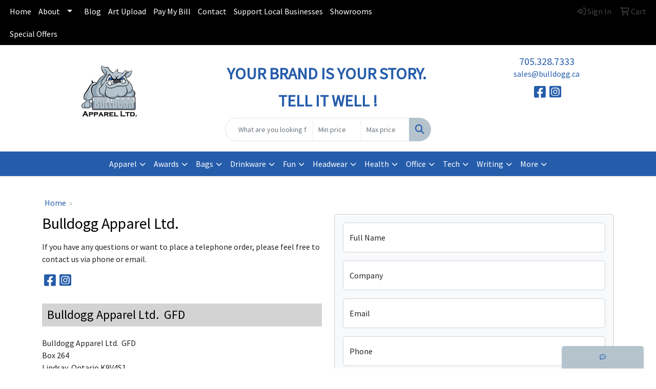

--- FILE ---
content_type: text/html; charset=utf-8
request_url: https://www.google.com/recaptcha/api2/anchor?ar=1&k=6LexOkMUAAAAADJRD6Ze0zvhKAFUT_jlsEUMNQW5&co=aHR0cHM6Ly93d3cuYnVsbGRvZ2cuY2E6NDQz&hl=en&v=PoyoqOPhxBO7pBk68S4YbpHZ&size=normal&anchor-ms=20000&execute-ms=30000&cb=3hsb16e3fzgo
body_size: 49234
content:
<!DOCTYPE HTML><html dir="ltr" lang="en"><head><meta http-equiv="Content-Type" content="text/html; charset=UTF-8">
<meta http-equiv="X-UA-Compatible" content="IE=edge">
<title>reCAPTCHA</title>
<style type="text/css">
/* cyrillic-ext */
@font-face {
  font-family: 'Roboto';
  font-style: normal;
  font-weight: 400;
  font-stretch: 100%;
  src: url(//fonts.gstatic.com/s/roboto/v48/KFO7CnqEu92Fr1ME7kSn66aGLdTylUAMa3GUBHMdazTgWw.woff2) format('woff2');
  unicode-range: U+0460-052F, U+1C80-1C8A, U+20B4, U+2DE0-2DFF, U+A640-A69F, U+FE2E-FE2F;
}
/* cyrillic */
@font-face {
  font-family: 'Roboto';
  font-style: normal;
  font-weight: 400;
  font-stretch: 100%;
  src: url(//fonts.gstatic.com/s/roboto/v48/KFO7CnqEu92Fr1ME7kSn66aGLdTylUAMa3iUBHMdazTgWw.woff2) format('woff2');
  unicode-range: U+0301, U+0400-045F, U+0490-0491, U+04B0-04B1, U+2116;
}
/* greek-ext */
@font-face {
  font-family: 'Roboto';
  font-style: normal;
  font-weight: 400;
  font-stretch: 100%;
  src: url(//fonts.gstatic.com/s/roboto/v48/KFO7CnqEu92Fr1ME7kSn66aGLdTylUAMa3CUBHMdazTgWw.woff2) format('woff2');
  unicode-range: U+1F00-1FFF;
}
/* greek */
@font-face {
  font-family: 'Roboto';
  font-style: normal;
  font-weight: 400;
  font-stretch: 100%;
  src: url(//fonts.gstatic.com/s/roboto/v48/KFO7CnqEu92Fr1ME7kSn66aGLdTylUAMa3-UBHMdazTgWw.woff2) format('woff2');
  unicode-range: U+0370-0377, U+037A-037F, U+0384-038A, U+038C, U+038E-03A1, U+03A3-03FF;
}
/* math */
@font-face {
  font-family: 'Roboto';
  font-style: normal;
  font-weight: 400;
  font-stretch: 100%;
  src: url(//fonts.gstatic.com/s/roboto/v48/KFO7CnqEu92Fr1ME7kSn66aGLdTylUAMawCUBHMdazTgWw.woff2) format('woff2');
  unicode-range: U+0302-0303, U+0305, U+0307-0308, U+0310, U+0312, U+0315, U+031A, U+0326-0327, U+032C, U+032F-0330, U+0332-0333, U+0338, U+033A, U+0346, U+034D, U+0391-03A1, U+03A3-03A9, U+03B1-03C9, U+03D1, U+03D5-03D6, U+03F0-03F1, U+03F4-03F5, U+2016-2017, U+2034-2038, U+203C, U+2040, U+2043, U+2047, U+2050, U+2057, U+205F, U+2070-2071, U+2074-208E, U+2090-209C, U+20D0-20DC, U+20E1, U+20E5-20EF, U+2100-2112, U+2114-2115, U+2117-2121, U+2123-214F, U+2190, U+2192, U+2194-21AE, U+21B0-21E5, U+21F1-21F2, U+21F4-2211, U+2213-2214, U+2216-22FF, U+2308-230B, U+2310, U+2319, U+231C-2321, U+2336-237A, U+237C, U+2395, U+239B-23B7, U+23D0, U+23DC-23E1, U+2474-2475, U+25AF, U+25B3, U+25B7, U+25BD, U+25C1, U+25CA, U+25CC, U+25FB, U+266D-266F, U+27C0-27FF, U+2900-2AFF, U+2B0E-2B11, U+2B30-2B4C, U+2BFE, U+3030, U+FF5B, U+FF5D, U+1D400-1D7FF, U+1EE00-1EEFF;
}
/* symbols */
@font-face {
  font-family: 'Roboto';
  font-style: normal;
  font-weight: 400;
  font-stretch: 100%;
  src: url(//fonts.gstatic.com/s/roboto/v48/KFO7CnqEu92Fr1ME7kSn66aGLdTylUAMaxKUBHMdazTgWw.woff2) format('woff2');
  unicode-range: U+0001-000C, U+000E-001F, U+007F-009F, U+20DD-20E0, U+20E2-20E4, U+2150-218F, U+2190, U+2192, U+2194-2199, U+21AF, U+21E6-21F0, U+21F3, U+2218-2219, U+2299, U+22C4-22C6, U+2300-243F, U+2440-244A, U+2460-24FF, U+25A0-27BF, U+2800-28FF, U+2921-2922, U+2981, U+29BF, U+29EB, U+2B00-2BFF, U+4DC0-4DFF, U+FFF9-FFFB, U+10140-1018E, U+10190-1019C, U+101A0, U+101D0-101FD, U+102E0-102FB, U+10E60-10E7E, U+1D2C0-1D2D3, U+1D2E0-1D37F, U+1F000-1F0FF, U+1F100-1F1AD, U+1F1E6-1F1FF, U+1F30D-1F30F, U+1F315, U+1F31C, U+1F31E, U+1F320-1F32C, U+1F336, U+1F378, U+1F37D, U+1F382, U+1F393-1F39F, U+1F3A7-1F3A8, U+1F3AC-1F3AF, U+1F3C2, U+1F3C4-1F3C6, U+1F3CA-1F3CE, U+1F3D4-1F3E0, U+1F3ED, U+1F3F1-1F3F3, U+1F3F5-1F3F7, U+1F408, U+1F415, U+1F41F, U+1F426, U+1F43F, U+1F441-1F442, U+1F444, U+1F446-1F449, U+1F44C-1F44E, U+1F453, U+1F46A, U+1F47D, U+1F4A3, U+1F4B0, U+1F4B3, U+1F4B9, U+1F4BB, U+1F4BF, U+1F4C8-1F4CB, U+1F4D6, U+1F4DA, U+1F4DF, U+1F4E3-1F4E6, U+1F4EA-1F4ED, U+1F4F7, U+1F4F9-1F4FB, U+1F4FD-1F4FE, U+1F503, U+1F507-1F50B, U+1F50D, U+1F512-1F513, U+1F53E-1F54A, U+1F54F-1F5FA, U+1F610, U+1F650-1F67F, U+1F687, U+1F68D, U+1F691, U+1F694, U+1F698, U+1F6AD, U+1F6B2, U+1F6B9-1F6BA, U+1F6BC, U+1F6C6-1F6CF, U+1F6D3-1F6D7, U+1F6E0-1F6EA, U+1F6F0-1F6F3, U+1F6F7-1F6FC, U+1F700-1F7FF, U+1F800-1F80B, U+1F810-1F847, U+1F850-1F859, U+1F860-1F887, U+1F890-1F8AD, U+1F8B0-1F8BB, U+1F8C0-1F8C1, U+1F900-1F90B, U+1F93B, U+1F946, U+1F984, U+1F996, U+1F9E9, U+1FA00-1FA6F, U+1FA70-1FA7C, U+1FA80-1FA89, U+1FA8F-1FAC6, U+1FACE-1FADC, U+1FADF-1FAE9, U+1FAF0-1FAF8, U+1FB00-1FBFF;
}
/* vietnamese */
@font-face {
  font-family: 'Roboto';
  font-style: normal;
  font-weight: 400;
  font-stretch: 100%;
  src: url(//fonts.gstatic.com/s/roboto/v48/KFO7CnqEu92Fr1ME7kSn66aGLdTylUAMa3OUBHMdazTgWw.woff2) format('woff2');
  unicode-range: U+0102-0103, U+0110-0111, U+0128-0129, U+0168-0169, U+01A0-01A1, U+01AF-01B0, U+0300-0301, U+0303-0304, U+0308-0309, U+0323, U+0329, U+1EA0-1EF9, U+20AB;
}
/* latin-ext */
@font-face {
  font-family: 'Roboto';
  font-style: normal;
  font-weight: 400;
  font-stretch: 100%;
  src: url(//fonts.gstatic.com/s/roboto/v48/KFO7CnqEu92Fr1ME7kSn66aGLdTylUAMa3KUBHMdazTgWw.woff2) format('woff2');
  unicode-range: U+0100-02BA, U+02BD-02C5, U+02C7-02CC, U+02CE-02D7, U+02DD-02FF, U+0304, U+0308, U+0329, U+1D00-1DBF, U+1E00-1E9F, U+1EF2-1EFF, U+2020, U+20A0-20AB, U+20AD-20C0, U+2113, U+2C60-2C7F, U+A720-A7FF;
}
/* latin */
@font-face {
  font-family: 'Roboto';
  font-style: normal;
  font-weight: 400;
  font-stretch: 100%;
  src: url(//fonts.gstatic.com/s/roboto/v48/KFO7CnqEu92Fr1ME7kSn66aGLdTylUAMa3yUBHMdazQ.woff2) format('woff2');
  unicode-range: U+0000-00FF, U+0131, U+0152-0153, U+02BB-02BC, U+02C6, U+02DA, U+02DC, U+0304, U+0308, U+0329, U+2000-206F, U+20AC, U+2122, U+2191, U+2193, U+2212, U+2215, U+FEFF, U+FFFD;
}
/* cyrillic-ext */
@font-face {
  font-family: 'Roboto';
  font-style: normal;
  font-weight: 500;
  font-stretch: 100%;
  src: url(//fonts.gstatic.com/s/roboto/v48/KFO7CnqEu92Fr1ME7kSn66aGLdTylUAMa3GUBHMdazTgWw.woff2) format('woff2');
  unicode-range: U+0460-052F, U+1C80-1C8A, U+20B4, U+2DE0-2DFF, U+A640-A69F, U+FE2E-FE2F;
}
/* cyrillic */
@font-face {
  font-family: 'Roboto';
  font-style: normal;
  font-weight: 500;
  font-stretch: 100%;
  src: url(//fonts.gstatic.com/s/roboto/v48/KFO7CnqEu92Fr1ME7kSn66aGLdTylUAMa3iUBHMdazTgWw.woff2) format('woff2');
  unicode-range: U+0301, U+0400-045F, U+0490-0491, U+04B0-04B1, U+2116;
}
/* greek-ext */
@font-face {
  font-family: 'Roboto';
  font-style: normal;
  font-weight: 500;
  font-stretch: 100%;
  src: url(//fonts.gstatic.com/s/roboto/v48/KFO7CnqEu92Fr1ME7kSn66aGLdTylUAMa3CUBHMdazTgWw.woff2) format('woff2');
  unicode-range: U+1F00-1FFF;
}
/* greek */
@font-face {
  font-family: 'Roboto';
  font-style: normal;
  font-weight: 500;
  font-stretch: 100%;
  src: url(//fonts.gstatic.com/s/roboto/v48/KFO7CnqEu92Fr1ME7kSn66aGLdTylUAMa3-UBHMdazTgWw.woff2) format('woff2');
  unicode-range: U+0370-0377, U+037A-037F, U+0384-038A, U+038C, U+038E-03A1, U+03A3-03FF;
}
/* math */
@font-face {
  font-family: 'Roboto';
  font-style: normal;
  font-weight: 500;
  font-stretch: 100%;
  src: url(//fonts.gstatic.com/s/roboto/v48/KFO7CnqEu92Fr1ME7kSn66aGLdTylUAMawCUBHMdazTgWw.woff2) format('woff2');
  unicode-range: U+0302-0303, U+0305, U+0307-0308, U+0310, U+0312, U+0315, U+031A, U+0326-0327, U+032C, U+032F-0330, U+0332-0333, U+0338, U+033A, U+0346, U+034D, U+0391-03A1, U+03A3-03A9, U+03B1-03C9, U+03D1, U+03D5-03D6, U+03F0-03F1, U+03F4-03F5, U+2016-2017, U+2034-2038, U+203C, U+2040, U+2043, U+2047, U+2050, U+2057, U+205F, U+2070-2071, U+2074-208E, U+2090-209C, U+20D0-20DC, U+20E1, U+20E5-20EF, U+2100-2112, U+2114-2115, U+2117-2121, U+2123-214F, U+2190, U+2192, U+2194-21AE, U+21B0-21E5, U+21F1-21F2, U+21F4-2211, U+2213-2214, U+2216-22FF, U+2308-230B, U+2310, U+2319, U+231C-2321, U+2336-237A, U+237C, U+2395, U+239B-23B7, U+23D0, U+23DC-23E1, U+2474-2475, U+25AF, U+25B3, U+25B7, U+25BD, U+25C1, U+25CA, U+25CC, U+25FB, U+266D-266F, U+27C0-27FF, U+2900-2AFF, U+2B0E-2B11, U+2B30-2B4C, U+2BFE, U+3030, U+FF5B, U+FF5D, U+1D400-1D7FF, U+1EE00-1EEFF;
}
/* symbols */
@font-face {
  font-family: 'Roboto';
  font-style: normal;
  font-weight: 500;
  font-stretch: 100%;
  src: url(//fonts.gstatic.com/s/roboto/v48/KFO7CnqEu92Fr1ME7kSn66aGLdTylUAMaxKUBHMdazTgWw.woff2) format('woff2');
  unicode-range: U+0001-000C, U+000E-001F, U+007F-009F, U+20DD-20E0, U+20E2-20E4, U+2150-218F, U+2190, U+2192, U+2194-2199, U+21AF, U+21E6-21F0, U+21F3, U+2218-2219, U+2299, U+22C4-22C6, U+2300-243F, U+2440-244A, U+2460-24FF, U+25A0-27BF, U+2800-28FF, U+2921-2922, U+2981, U+29BF, U+29EB, U+2B00-2BFF, U+4DC0-4DFF, U+FFF9-FFFB, U+10140-1018E, U+10190-1019C, U+101A0, U+101D0-101FD, U+102E0-102FB, U+10E60-10E7E, U+1D2C0-1D2D3, U+1D2E0-1D37F, U+1F000-1F0FF, U+1F100-1F1AD, U+1F1E6-1F1FF, U+1F30D-1F30F, U+1F315, U+1F31C, U+1F31E, U+1F320-1F32C, U+1F336, U+1F378, U+1F37D, U+1F382, U+1F393-1F39F, U+1F3A7-1F3A8, U+1F3AC-1F3AF, U+1F3C2, U+1F3C4-1F3C6, U+1F3CA-1F3CE, U+1F3D4-1F3E0, U+1F3ED, U+1F3F1-1F3F3, U+1F3F5-1F3F7, U+1F408, U+1F415, U+1F41F, U+1F426, U+1F43F, U+1F441-1F442, U+1F444, U+1F446-1F449, U+1F44C-1F44E, U+1F453, U+1F46A, U+1F47D, U+1F4A3, U+1F4B0, U+1F4B3, U+1F4B9, U+1F4BB, U+1F4BF, U+1F4C8-1F4CB, U+1F4D6, U+1F4DA, U+1F4DF, U+1F4E3-1F4E6, U+1F4EA-1F4ED, U+1F4F7, U+1F4F9-1F4FB, U+1F4FD-1F4FE, U+1F503, U+1F507-1F50B, U+1F50D, U+1F512-1F513, U+1F53E-1F54A, U+1F54F-1F5FA, U+1F610, U+1F650-1F67F, U+1F687, U+1F68D, U+1F691, U+1F694, U+1F698, U+1F6AD, U+1F6B2, U+1F6B9-1F6BA, U+1F6BC, U+1F6C6-1F6CF, U+1F6D3-1F6D7, U+1F6E0-1F6EA, U+1F6F0-1F6F3, U+1F6F7-1F6FC, U+1F700-1F7FF, U+1F800-1F80B, U+1F810-1F847, U+1F850-1F859, U+1F860-1F887, U+1F890-1F8AD, U+1F8B0-1F8BB, U+1F8C0-1F8C1, U+1F900-1F90B, U+1F93B, U+1F946, U+1F984, U+1F996, U+1F9E9, U+1FA00-1FA6F, U+1FA70-1FA7C, U+1FA80-1FA89, U+1FA8F-1FAC6, U+1FACE-1FADC, U+1FADF-1FAE9, U+1FAF0-1FAF8, U+1FB00-1FBFF;
}
/* vietnamese */
@font-face {
  font-family: 'Roboto';
  font-style: normal;
  font-weight: 500;
  font-stretch: 100%;
  src: url(//fonts.gstatic.com/s/roboto/v48/KFO7CnqEu92Fr1ME7kSn66aGLdTylUAMa3OUBHMdazTgWw.woff2) format('woff2');
  unicode-range: U+0102-0103, U+0110-0111, U+0128-0129, U+0168-0169, U+01A0-01A1, U+01AF-01B0, U+0300-0301, U+0303-0304, U+0308-0309, U+0323, U+0329, U+1EA0-1EF9, U+20AB;
}
/* latin-ext */
@font-face {
  font-family: 'Roboto';
  font-style: normal;
  font-weight: 500;
  font-stretch: 100%;
  src: url(//fonts.gstatic.com/s/roboto/v48/KFO7CnqEu92Fr1ME7kSn66aGLdTylUAMa3KUBHMdazTgWw.woff2) format('woff2');
  unicode-range: U+0100-02BA, U+02BD-02C5, U+02C7-02CC, U+02CE-02D7, U+02DD-02FF, U+0304, U+0308, U+0329, U+1D00-1DBF, U+1E00-1E9F, U+1EF2-1EFF, U+2020, U+20A0-20AB, U+20AD-20C0, U+2113, U+2C60-2C7F, U+A720-A7FF;
}
/* latin */
@font-face {
  font-family: 'Roboto';
  font-style: normal;
  font-weight: 500;
  font-stretch: 100%;
  src: url(//fonts.gstatic.com/s/roboto/v48/KFO7CnqEu92Fr1ME7kSn66aGLdTylUAMa3yUBHMdazQ.woff2) format('woff2');
  unicode-range: U+0000-00FF, U+0131, U+0152-0153, U+02BB-02BC, U+02C6, U+02DA, U+02DC, U+0304, U+0308, U+0329, U+2000-206F, U+20AC, U+2122, U+2191, U+2193, U+2212, U+2215, U+FEFF, U+FFFD;
}
/* cyrillic-ext */
@font-face {
  font-family: 'Roboto';
  font-style: normal;
  font-weight: 900;
  font-stretch: 100%;
  src: url(//fonts.gstatic.com/s/roboto/v48/KFO7CnqEu92Fr1ME7kSn66aGLdTylUAMa3GUBHMdazTgWw.woff2) format('woff2');
  unicode-range: U+0460-052F, U+1C80-1C8A, U+20B4, U+2DE0-2DFF, U+A640-A69F, U+FE2E-FE2F;
}
/* cyrillic */
@font-face {
  font-family: 'Roboto';
  font-style: normal;
  font-weight: 900;
  font-stretch: 100%;
  src: url(//fonts.gstatic.com/s/roboto/v48/KFO7CnqEu92Fr1ME7kSn66aGLdTylUAMa3iUBHMdazTgWw.woff2) format('woff2');
  unicode-range: U+0301, U+0400-045F, U+0490-0491, U+04B0-04B1, U+2116;
}
/* greek-ext */
@font-face {
  font-family: 'Roboto';
  font-style: normal;
  font-weight: 900;
  font-stretch: 100%;
  src: url(//fonts.gstatic.com/s/roboto/v48/KFO7CnqEu92Fr1ME7kSn66aGLdTylUAMa3CUBHMdazTgWw.woff2) format('woff2');
  unicode-range: U+1F00-1FFF;
}
/* greek */
@font-face {
  font-family: 'Roboto';
  font-style: normal;
  font-weight: 900;
  font-stretch: 100%;
  src: url(//fonts.gstatic.com/s/roboto/v48/KFO7CnqEu92Fr1ME7kSn66aGLdTylUAMa3-UBHMdazTgWw.woff2) format('woff2');
  unicode-range: U+0370-0377, U+037A-037F, U+0384-038A, U+038C, U+038E-03A1, U+03A3-03FF;
}
/* math */
@font-face {
  font-family: 'Roboto';
  font-style: normal;
  font-weight: 900;
  font-stretch: 100%;
  src: url(//fonts.gstatic.com/s/roboto/v48/KFO7CnqEu92Fr1ME7kSn66aGLdTylUAMawCUBHMdazTgWw.woff2) format('woff2');
  unicode-range: U+0302-0303, U+0305, U+0307-0308, U+0310, U+0312, U+0315, U+031A, U+0326-0327, U+032C, U+032F-0330, U+0332-0333, U+0338, U+033A, U+0346, U+034D, U+0391-03A1, U+03A3-03A9, U+03B1-03C9, U+03D1, U+03D5-03D6, U+03F0-03F1, U+03F4-03F5, U+2016-2017, U+2034-2038, U+203C, U+2040, U+2043, U+2047, U+2050, U+2057, U+205F, U+2070-2071, U+2074-208E, U+2090-209C, U+20D0-20DC, U+20E1, U+20E5-20EF, U+2100-2112, U+2114-2115, U+2117-2121, U+2123-214F, U+2190, U+2192, U+2194-21AE, U+21B0-21E5, U+21F1-21F2, U+21F4-2211, U+2213-2214, U+2216-22FF, U+2308-230B, U+2310, U+2319, U+231C-2321, U+2336-237A, U+237C, U+2395, U+239B-23B7, U+23D0, U+23DC-23E1, U+2474-2475, U+25AF, U+25B3, U+25B7, U+25BD, U+25C1, U+25CA, U+25CC, U+25FB, U+266D-266F, U+27C0-27FF, U+2900-2AFF, U+2B0E-2B11, U+2B30-2B4C, U+2BFE, U+3030, U+FF5B, U+FF5D, U+1D400-1D7FF, U+1EE00-1EEFF;
}
/* symbols */
@font-face {
  font-family: 'Roboto';
  font-style: normal;
  font-weight: 900;
  font-stretch: 100%;
  src: url(//fonts.gstatic.com/s/roboto/v48/KFO7CnqEu92Fr1ME7kSn66aGLdTylUAMaxKUBHMdazTgWw.woff2) format('woff2');
  unicode-range: U+0001-000C, U+000E-001F, U+007F-009F, U+20DD-20E0, U+20E2-20E4, U+2150-218F, U+2190, U+2192, U+2194-2199, U+21AF, U+21E6-21F0, U+21F3, U+2218-2219, U+2299, U+22C4-22C6, U+2300-243F, U+2440-244A, U+2460-24FF, U+25A0-27BF, U+2800-28FF, U+2921-2922, U+2981, U+29BF, U+29EB, U+2B00-2BFF, U+4DC0-4DFF, U+FFF9-FFFB, U+10140-1018E, U+10190-1019C, U+101A0, U+101D0-101FD, U+102E0-102FB, U+10E60-10E7E, U+1D2C0-1D2D3, U+1D2E0-1D37F, U+1F000-1F0FF, U+1F100-1F1AD, U+1F1E6-1F1FF, U+1F30D-1F30F, U+1F315, U+1F31C, U+1F31E, U+1F320-1F32C, U+1F336, U+1F378, U+1F37D, U+1F382, U+1F393-1F39F, U+1F3A7-1F3A8, U+1F3AC-1F3AF, U+1F3C2, U+1F3C4-1F3C6, U+1F3CA-1F3CE, U+1F3D4-1F3E0, U+1F3ED, U+1F3F1-1F3F3, U+1F3F5-1F3F7, U+1F408, U+1F415, U+1F41F, U+1F426, U+1F43F, U+1F441-1F442, U+1F444, U+1F446-1F449, U+1F44C-1F44E, U+1F453, U+1F46A, U+1F47D, U+1F4A3, U+1F4B0, U+1F4B3, U+1F4B9, U+1F4BB, U+1F4BF, U+1F4C8-1F4CB, U+1F4D6, U+1F4DA, U+1F4DF, U+1F4E3-1F4E6, U+1F4EA-1F4ED, U+1F4F7, U+1F4F9-1F4FB, U+1F4FD-1F4FE, U+1F503, U+1F507-1F50B, U+1F50D, U+1F512-1F513, U+1F53E-1F54A, U+1F54F-1F5FA, U+1F610, U+1F650-1F67F, U+1F687, U+1F68D, U+1F691, U+1F694, U+1F698, U+1F6AD, U+1F6B2, U+1F6B9-1F6BA, U+1F6BC, U+1F6C6-1F6CF, U+1F6D3-1F6D7, U+1F6E0-1F6EA, U+1F6F0-1F6F3, U+1F6F7-1F6FC, U+1F700-1F7FF, U+1F800-1F80B, U+1F810-1F847, U+1F850-1F859, U+1F860-1F887, U+1F890-1F8AD, U+1F8B0-1F8BB, U+1F8C0-1F8C1, U+1F900-1F90B, U+1F93B, U+1F946, U+1F984, U+1F996, U+1F9E9, U+1FA00-1FA6F, U+1FA70-1FA7C, U+1FA80-1FA89, U+1FA8F-1FAC6, U+1FACE-1FADC, U+1FADF-1FAE9, U+1FAF0-1FAF8, U+1FB00-1FBFF;
}
/* vietnamese */
@font-face {
  font-family: 'Roboto';
  font-style: normal;
  font-weight: 900;
  font-stretch: 100%;
  src: url(//fonts.gstatic.com/s/roboto/v48/KFO7CnqEu92Fr1ME7kSn66aGLdTylUAMa3OUBHMdazTgWw.woff2) format('woff2');
  unicode-range: U+0102-0103, U+0110-0111, U+0128-0129, U+0168-0169, U+01A0-01A1, U+01AF-01B0, U+0300-0301, U+0303-0304, U+0308-0309, U+0323, U+0329, U+1EA0-1EF9, U+20AB;
}
/* latin-ext */
@font-face {
  font-family: 'Roboto';
  font-style: normal;
  font-weight: 900;
  font-stretch: 100%;
  src: url(//fonts.gstatic.com/s/roboto/v48/KFO7CnqEu92Fr1ME7kSn66aGLdTylUAMa3KUBHMdazTgWw.woff2) format('woff2');
  unicode-range: U+0100-02BA, U+02BD-02C5, U+02C7-02CC, U+02CE-02D7, U+02DD-02FF, U+0304, U+0308, U+0329, U+1D00-1DBF, U+1E00-1E9F, U+1EF2-1EFF, U+2020, U+20A0-20AB, U+20AD-20C0, U+2113, U+2C60-2C7F, U+A720-A7FF;
}
/* latin */
@font-face {
  font-family: 'Roboto';
  font-style: normal;
  font-weight: 900;
  font-stretch: 100%;
  src: url(//fonts.gstatic.com/s/roboto/v48/KFO7CnqEu92Fr1ME7kSn66aGLdTylUAMa3yUBHMdazQ.woff2) format('woff2');
  unicode-range: U+0000-00FF, U+0131, U+0152-0153, U+02BB-02BC, U+02C6, U+02DA, U+02DC, U+0304, U+0308, U+0329, U+2000-206F, U+20AC, U+2122, U+2191, U+2193, U+2212, U+2215, U+FEFF, U+FFFD;
}

</style>
<link rel="stylesheet" type="text/css" href="https://www.gstatic.com/recaptcha/releases/PoyoqOPhxBO7pBk68S4YbpHZ/styles__ltr.css">
<script nonce="S5g8daPM3eNlkjO008O1zw" type="text/javascript">window['__recaptcha_api'] = 'https://www.google.com/recaptcha/api2/';</script>
<script type="text/javascript" src="https://www.gstatic.com/recaptcha/releases/PoyoqOPhxBO7pBk68S4YbpHZ/recaptcha__en.js" nonce="S5g8daPM3eNlkjO008O1zw">
      
    </script></head>
<body><div id="rc-anchor-alert" class="rc-anchor-alert"></div>
<input type="hidden" id="recaptcha-token" value="[base64]">
<script type="text/javascript" nonce="S5g8daPM3eNlkjO008O1zw">
      recaptcha.anchor.Main.init("[\x22ainput\x22,[\x22bgdata\x22,\x22\x22,\[base64]/[base64]/UltIKytdPWE6KGE8MjA0OD9SW0grK109YT4+NnwxOTI6KChhJjY0NTEyKT09NTUyOTYmJnErMTxoLmxlbmd0aCYmKGguY2hhckNvZGVBdChxKzEpJjY0NTEyKT09NTYzMjA/[base64]/MjU1OlI/[base64]/[base64]/[base64]/[base64]/[base64]/[base64]/[base64]/[base64]/[base64]/[base64]\x22,\[base64]\\u003d\\u003d\x22,\x22A8KZw77CvcKsNnAXSXVzOsOFdW3Dk8OKEH7Ck2EDRMKIwo3DnMOFw653e8K4A8KiwrEOw7w1TzTCqsOPw7rCnMK8SBodw7oOw47ChcKUTsKeJcOlXsKVIsKbDlIQwrU/[base64]/wp/CvwTDpD7CrcOCeUN1wp4NwpZMd8KsejzCmMOOw77CkAHCp0pKw5nDjknDuh7CgRV0wrHDr8Oowq8Ww6kFQMKiKGrClcKQAMOhwqDDkwkQwozDisKBARAmRMOhH3YNQMOIX3XDl8Kbw7HDrGt3NQoOw4zCkMOZw4RTwrPDnlrCnCh/w7zCmzNQwrgzXCUlVW/Ck8K/w5vCr8Kuw7ICDDHCpxR6wolhLMKbc8K1wrTCuhQFUDrCi27Dj2cJw6kOw4nDqCtJYntRDsKww4pMw7RowrIYw4XDlyDCrQHCvMKKwq/DvDg/ZsKwwoHDjxkBRsO7w47DkMKtw6vDokfCgVNUXMO1FcKnA8KLw4fDn8KODxl4wrDCpsO/dkQHKcKRABHCvWgswoRCUW1oaMOhVFPDk03CtsO4FsOVUAjClFIeU8KscsK2w7jCrlZjb8OSwpLCksKkw6fDngRZw6JwEsOsw44XPXfDox1sI3JLw7wmwpQVVsOUKjd4V8KqfWnDpUg1W8OIw6Mkw5vCscOdZsKGw4TDgMKywoA7BTvCmsKcwrDCql/ClmgIwoUsw7diw4XDnmrCpMOqHcKrw6ITBMKpZcKXwoN4FcOmw61bw77DrMK3w7DCvyTCoURuScODw780GTrCjMKZOcKwQMOMZBsNIVrCn8OmWTc9fMOabcO0w5p+CUbDtnUzICR8wqZnw7wzUcKDYcOGw4vDrD/CiGJNQHrDggbDvMK2PcKzfxIuw6A5cQLCtVBuwooww7nDp8KRChXCmGfDvMKod8K6bcOuw4gZdMO6DMKHTGfCvwFKKcOhwr/[base64]/Duk/DsgZowpd2w4hNwrpWCcKiw4nCgcORIMKewp3CqBbDksKmLcONwrvCo8Ozw63Cn8KXwr5Lwrgkw7NSaATDhQTDsXUIW8KOFsK/PMKKw4/[base64]/ChGTCjGkuVCvDm8K5wqBVGMOPEhbCi8OmCW9+wqbDu8KawoHDqXrDo1ZVw4MkX8OjOcKIbz4Jwp3CgxPDh8OXCkTDsmFrwonDu8KEw5FRecOAd3PCt8KobX/[base64]/wrvCuSbCocKISsKwI3FWVUxfVcOnf8OPw6xfw7bDmcKAwpbCq8Kqw73Cv017dzkeNglodydjw7LCssKrJMOrbhPClU/Do8OfwpzDnhbDkcKgwqdPIiPDnzdXwod2MsOYw44iwo1LGGDDkMOrIMOfwq5pYx0iw6TCg8OhICbChcOUw7HDp1bDjsKHKlQ/wohlw6UxfcOMwoF7RHPCkjBGw5s5RcOkS3zClS3CihzCq2BoKcKcHMKXecODNMO6QMO7w7UhDFlPFwXCi8O+QjTDlsKjw7XDlTvCuMOOw5xVfwXDgU7CtX1vwqccVsKyG8OqwoNseVw/[base64]/azRFw44MdsOMTsOnwqjCusOcDjbDrsKvwr/[base64]/CpMOpw75hw6zDhAjDoyQYFSxkfA/Dn8O4w719fB5Ew57Dv8Kww5TCjF3CgMOEZmUYwqbDvDlyOMOpwpvCpsKYX8OXFMOgwr/Dt0l9GnfDkkbDkMOdwqfDpGrCnMOWKCDCqMKaw7YGYHLDl0fCsQ3DnArCrzU2w43Dq2YfRGYBVMKfbwBPSQzDjcKESURVc8O7MsK4wq4Kw45eCcKhT1kPwoHCvsKBMTzDtcK1a8Kew4ZVwqEQIiRFwqbCkBDDsDl7w68Zw44WKcOiwqhLdS/DgMKXe1kxw5jDrsKgw4DDjcOvw7fDkVvDgSHCjnrDj1HDpsK4cEXCtVoSBMKIw590w5bCukbDlMOTZnnDvlnDrMOzX8OQIcK8wo3Cs3gsw6t8wr8xCcKmwrp6wr7DmUnCnMKtN0LCsgMkTcKMFGfDjjNjPQd6GMKAwp/CjsK6w4Z+EgLCvsOyQyZ6wq0dEnrDpHPCi8KabcKRQsOyeMKNwqrCpQLCswzCmsKew6Iaw5BmOcKVwp7ChDnDhVbDgV3DnE/DqnvDgxnDnityeWfDo3scZzVNE8KkZzTDvsKJwrjDpcK/wr9Lw58Sw6PDrUHCnTlGdcKVEg4xeCPCjsO8FzfDocOMwpXDiD5FLXXCg8Ksw7lidcKAwrglw6M0AsOGORM5FsOpw7AvYyNnwq8cSsOqwqEQw51TNcOeUBLDmcO/[base64]/[base64]/[base64]/[base64]/DrsKjw6nCi8K/EMK4w5QyGcOew4LCoMO8YjfDi0vCv0JNwo3DuyrCm8KhIhluKWfCrcOHX8KiUC3CsALCoMOnwrIhwoXCl1DCpUpDwrLDuWfCsGvDs8OjdcOMwr3DlGlLA3/[base64]/ChXBlw7zCr1rCg8KOZ8KfAsOAwo09K8KlGMKkw7kuUMOAw7vDsMKDb1x9w4UhX8KVwq5hw4Ajw6/Dkh7CnkDDucKRwqXCpMKOwpXCngLCi8KWw7XDrMOQaMOhQVkDJmluNVnDr38nw7/CuiLCp8OHfAQOdcKtfSvDul3CuXfDtsOHGMKscxTDisKVaxrCosOMJMKVQRvCqwjDmh7DhitKSsKFwoB8w77CuMK3w4bCgk/[base64]/CksOfwrxVw5zCqsKrfXXCq1NAMcOew4QDw6I9wpR3w5DDksKYYQvDv8KawrbCrG/Cl8KlA8OGwrBtw6TDgFrCuMORAMKGRUltTsKfw43DslNSBcKeSMOKwqtYXcO0AjQ5NsO8AsOkw43DgBdIPQEgw6zDhcKhQX/CscOOw5/DsB/CoEDDgVfCsB4Kw57Cl8Kiw7jDqCU6D2t3wrhmYMKpwqgow67DmyjDq1DDk2oYfmDClsO+w4nDs8OBDDbDvFbCnWPCty7DgsOvWMKMMMKuwrhyI8OfwpN6fMOuwrBuRMK0w5UqdylzXG7Dq8OkHwLDlz/DhzfChRvCuhAyMsKSWFcVwpzDvsOzw78/wqkPC8OsUW7DoiDCn8O3w75XfQDDlMO+w69iXMOPwpDCtcKzZsOAw5bDgiYPw4nDk09Df8OswrnDhsKJJsKZDcKOw5AQWsOew4UCR8K/wrXCkGvDgsKwcGjDo8KSAcOwbMKEw5zDpMKUdSLDv8K4wrzCrcOsL8KMw7TDpcKfw7IswqwsLRobw4RjU1o2Ay7DgXzDm8OtHMKTZMO5w5QJAsOgFcKPwpkLwqLCl8Kbw4rDrg/[base64]/w5/DtVBKw4wDwqTDqCgLw5zDk8KWBjXDi8OWPcOvKwAID3/[base64]/DncOddTJBJsOwODLCqk/Ds8O0EcKANB/ChMKLwr/DjkfCgcK+dDt+w5FtZTvClWMTwpInOcK6wrI/[base64]/DgQPCmMKIbcKsBcKLLsK5w5HCjcK0wrAAw4LCt2Yiw6nDkDPClHJrw40eMsKZKjjChMOGwrzDm8OxacKtaMKUMWUXw7Jqwo4UEcKLw6HDoXfDuDZfGMKoDMKFwqTCjcKow5/ChsOhwqDCsMKCKMOJMhoIFMKwNWLDqMOmw6oSSSgVKlvDt8Kww6HDsxtDw5Bhw7AWJDjCrcOqwpbCpMKAwqBdGMKOwrfChlfDgMKyXRoXwoHDgE4oGcKjw6AQwqIPacKaOCJSHhd+w6Jpwq3CmiozwpTCr8KnBkfDrMKAwoDDrcOXwqHCscKqwrhdwphEw7/Dm3NDwqDCm1Iew6TDqsKgwrE9wp3CjwQlwpXClWPCg8OUwo8Pw7sJWcO7IxRhwoPCm0nCoW7CrlzDk0/CqcKvA15+wocqw5/CoTnChMOuw5gcwrU2OMOhw4LCj8KrwpfDpRQSwqnDksOvEwYQwqPCsSF4alZbw4fCjUA7GHTDkwzCknXDksK5wrjClkzDo3/CjcKSLGQNwr3Do8K+w5bDrMORL8K3wpcbchHDhwc8wrjDv3IdCMK0CcK9CyHClcKne8OlQsKtw5txw4XCsUDCn8KGV8K9QcOuwqInKMK8w6BFwrrDvMOEcDElcMKuw45aXcKiKk/DqcOlwpRUY8Oew4HCux/CqTcNwroswppUdsKFUMOQOwXDgm9jcMK5wrLDn8KHwrDDn8KOw5fDjQXCknnDhMKewp/CkcOFw5vDgDHDvcK5CcKBLFjDrMOxwqHDkMKbw7DCpcOmwoJUXcKWwr0kVBQew7ANwpQDE8KHwq/DnGnDqsKRw6PCucOvEXhowoMCwoHCt8KxwokuC8O6N1/Dt8OfwpbDs8OZwoLCpQjDsSbCmsO1w6LDqsOBwoUnwrdqIsOOwoMfwosPdsOBwpFNRcOQw7MaN8Kkw689w65qw7XDjwzDmizDoHLCq8OsasKSwo95w6/Dq8OqWcKfHD5YVsKVQzcqasOoGcK4cMOeC8OdwpPDhWfDucKIw7rCjHHDoHpXZRjCiyoNw65tw6g7wqDCuTPDsg/DlMKSDcOMwoxtwrrDlsKZwozDuyBuMcK/M8KDw5HCo8OHCzREBwLCpF4OwpnDukRew5TDvE/CmHVBw4U9JXnCiMOowrQqw7jDiGN8H8KJKsORBsOpT1wGCcK3TMKZw5NjclvDiWrCqcOfZVJHJF5LwoAHBcKAw5NLw7vCpVVsw5fDkhDDgsOTw6rDogPDmhDDjBxfwpHDgSsKZsKOOXrCphvDssOAw7Y8Cg1+w6A9BsOzWcK9AG4LOBXCsEfCm8OALMK/IMKTfFDClMK6QcOcbwTCuxLCnsK8NsOuwr/CqhMOSBU6wp3Dn8K9w7HDkcOMw4TCtcOmYmFaw7fDp3LDr8KywrEzaXrCvMOuVhg+w6jDo8K6w4YHwqXCrzMgw5wmwqt2R3HDiyAkw53DhsO9I8Kiw4teEAlsJkDDlsOACG3CocKsLkZ2w6fCtnpGwpbCmcOMWMKIw6/CkcKrD1dzGMK0wqUXfcKWY2chZMOJw7zCq8Kcw7PCrcO3bsK+wpoqRMK3w4/ClBXDs8OVTHXDoy4xwr1ywpfCocOmwr5WWmXCscOzVhFuEFdPwr/DhmZDw5XCo8KHf8OdO1Fvw5I6JMKkw7nCuMODwp3ChMOhanR7XyxhYVsHwr7Csn9vesOewrAdwph9FMK9E8KjEMKSw7vDvMKOMMOxwr/Ck8Kuw6Icw6sZw7cQbcKvZjFPwrzDksOsw7PDgMKbwrbCoGvDvmrDvMOSw6IbwpDDicOHbsKIwq1RaMO3w7LClCY+JsKCwqo/w7sewrrDgMKiwqJCT8KgTMKhwoLDlzrDiGPDvlJFby4KInTCqsKyH8O/[base64]/Dhn4pw4fDgcOFemrDqsOxUDzDr8OZFDjDqkk4wrjCtSzDpmpLwr9cQsK8b2l6wpXDlMK1w7/Cq8KPwrTCsz1HD8KEwozDqsKRPxBaw73DqX0Tw77DllNsw57DnMOBVDjDg3bCusKQIFxBw4fCkcO2wrwDw4/ChMOywo4ow7bCjMK3Nkt/QVhKbMKHwq3DtGkQw70PAXbDjcO1aMOfTcO8QyV3woXDmzN/wrPCqR3DsMO3w78ZUcOkw7N9PcOgXMKSw48Qw6DDn8KKR0nCk8KNw7TCk8Oywp3CoMOAcRYcw7IIB3bCtMKUwqjCosOnw4DDn8KrwrnDgD7CmV5HwrzCp8O/[base64]/DjnvDn8Kvw45ITcKKwr0kw7fDl8KcwqrCpRbDoSMHKsKBw4B1S8OZKsKuSS1rTHxxw6DCtsKpaWsaU8OFwqoXwokcw6ELZQBPGW4IA8KIN8O6w6/DnsOZwrHCkGXDvcO8OsKmG8KkAMKtw4zDn8KNw7zCuinCqi49I15CTXbDuMOjHMOfFsKpecOjwqMkfXpYaDTCnR3DugkPwqDDtW9FIMKPwrrClMKJwpxqw6tfwoXDrMKMwofCmsOKKcKUw5HDlcOSwrsEcS/CrcKow7XChMO5Kn/DhMO8wpjDncKrPADDuEIlwqhKD8KTwrrDkSpzw6QkQMOgWlIfaGtNwrHDnEcNDcOwZcKFYkwgSyBlbsOcwqrCqMOgdcOMBQd3RV3CgCBSWDfCrcKBwqHCmV/DqlXDtsOXwpzCjQ7DhADCgsOTDcOwHMKbwp/Ct8OIFMK8QcOyw7DCsyzCi0fCsFUYw6bCksOIBQhfwrDDrA1xw70Ww5B0woFcUWwtwosBw591cR5ReWXDqUbDoMOgWRdrwo0FYxTDo39gUcK6GcOsw63CrS3CpsKRwonCucOlYMOIQSLCgAMww6jDjmHCpMOZw6cxwq/Do8KbHlTDtwgWwp/Dtz5KVT/DicOEwqgsw4LDthptZsK3w4dywqnDvMO+w77DqVEgw4rCscKQwop2wqZyBcO7w4nChcKPEMO2KMKZwo7CrcOlw7N0w7zCvcK7w5RUVcKVeMOzAcKbw7LCjWLCm8ONAg7DuX3CkVg2wqzCk8KaDcOWwq0Twpc6eHIVwp49JcKaw5RDYFB0wr0EwprCkE7Cu8KWSWoAw6/[base64]/[base64]/CmcKhV8OSTT8RwoDDtsKtw7jDgsOdw4/CmMKbw7lFw5zDtsOPCsKxEcOOw5IRwrUdwrB7PmfDtMKTNsOTw5QVwrxdwp8hCBtpw7h/[base64]/DtxnCvMKFw5PCvHJKBMOxwrXDlAkbGlTDuHM1w4BkEsOXw41JWX3DocO+URwYw6hWT8Ozw7nDpcKWMcKwZcKIw5fCosK9VitNwrcRbMKdN8OHwrbDoyvCscOYwoLDqwIWcsKfFl7DsCgsw5FSK1l/[base64]/DuW4PI8O4woFuw7oAKk8jwrDDoQnDhcKCwrTCpRTDlcOww4HDucOzZUphAHxia0MsMMO5w7fCh8KDw4hQcUIOSMOTwqgGdg7DuH1USn7Dlh9lCQ8mwrzDocKPI259w6RYwoZfwoLDtAbDtcOjFCfDg8K3w544wpA6wrUlwr3DjA1FG8KWVsKHwrV4w6ghI8O5fDIMDX/CkQjDhMOowrfCoV9iw5TCkl/[base64]/DtsOtLkjCkAYxwqDDgiYVwqTDo8O4wqpnwpzCox8NYEnDt8Knw4QoCMOnwr3CnV3DmcOAARDCo3gywrvCisKww7gUwrYdbMKHLXB5aMKgwp05esO7QsOFwp7CgcOfwqzDpBFmZcKqUcK6Ax/CrXsSwqUBwqVYRsKqwrPDnzTDrF0pe8OpdMO+wrsJITUvKC13dsOBwr/DkwXDrsKKw47ChDIGeiYTY0tmwqAwwp/[base64]/DunvDpcKYEngUXCHDvnnCuGAndVx1XWXDohDDp07DscO6QC4vc8KFwrXDi2fDiRPDjMKuwqnCocOqwqlRw7VmJSnDogHCphbDhyTDoQTCrcO/MMKdR8K1w5HCt3wuaSPClMOQwpItw5VhRWTCuhAsXhFnw4c8KkZKwok4w77DicKKwpB+bsOWwqNtU1JxXH/[base64]/Dp8OnX3fDiEgwYQLCpcOJEsOcw4RQFW0bFcOqR8KEw7cRVMKywqLDuFQKQVzCmDAIwpsewofDkGXDqHAXw6FFw4DDjUXCoMKLScKOw6TCoHdXwrHDqw1mTcOzL3A8wrcLwocMw4MCwqhxVcKyP8OzbcKVU8OGF8KDw5jDvhLDo0/ClMKKw5rDlMOVLDnDgTZGw4rCmsOywrzCl8KDCTpvw5xXwrXDoWo8AMOcwpjCsR8Nwrd3w6kyFsOJwqvDtWANTk4cPMKGJ8OWwoc4BMKmQ0/[base64]/CrMOQw5/DqcKQw5IFZcOxIiPDvcOOw6Aow4vDlhPDrMOkUMOCJ8OzUsKMRWBXw5JSWMO6IHbDiMOiTiTDtEzDiSg9Z8OZw7YQwrdOwp5xw61Yw5Rfw5gBc0kAwqNLw7dqRVXDlsKLDMKGfMK/AsKUUsOxXHnDpABkw4tSXTPCmMO/CmYSYsKGQSrCjsO2bcOKwrnDjsKDQyvDocK5GVHCrcO6w63CnsOKw7Q0Z8Kwwrg3FCnCrAbCjEXCisOlQ8KKIcOrY2QDwrzDmiN/[base64]/ClMOEwr3Ds8Ozwo/CjAAFLcKOw58ydDrDjsOrwpwGbCZ0w7/CgcKGNcOnw4N8QF3CrcKawoEQw6RQQsKPwoDCvMOawqHCtsOuXlXCpFp0JA7Dp3F2FBFCIsKWw5t+WsOzFMKrUcKWw7Y/[base64]/w7ouB150wqrCnz46w4vDtcOXch5SwqQjw7HDq8OXGsORw53DlGRaw4rDn8O4PELCj8K4wrXCqjUPLmBWw5B/IMK4VwfCmiDDqMKsAMKyHMOaworDoCPClsOQSMKmwpLDs8KYDcKBwrdcw7bDqSVfcMKjwolwOCTCkyPDj8OGwoTDpcOgw45FwpfCs3pAFsOqw7AOwqRJwrBUw7TCvsOdAcKawpnDtcKFd3kRZw/[base64]/Dg3fCqBQuw5QwwpUTDcOWSGMvwpnDtMOBFlp6wrMAw4bDgh5uw4jCtCo2flLCtR04TMOnw5/DhmNoC8OUX38qMsOFAQsCw7DCpsKTKTXDp8O2wo/DlA4rwpLDjMOiw7ZEw6LDvsKAGcKKQX5DwpLCjXzDjhkywr7DjSBOwovDscK4bFAUGMOcOQljZnjDucO+eMOZwoPCm8OCKVgDwrw+JcKwe8O8MMOjP8O8L8OpwqrDmsOOLELDkSUOw4/DqsKoZsK7w550w5nDrMOiFAxpS8OVw4DCtMOGFSIbeMOMwqUlwpXDsnLCvMOEwqMDVsKHeMOhHMKkw67DosO6W2EKw4A8w7IrwpnCjXzCsMKuPMOGwrzDvwoFw7JjwqZLwrlAwqXDgnLDu3TDr2V6wr/[base64]/[base64]/CjxnDosKmw5d6w4ECwq/[base64]/w4kuwrrCqmPDuRVgaxLCiUoTUsKiPsK3JcOPQsOLOsOGUm/DusK+D8O5w57Dl8K6G8Kuw7hJWHDCvFTCkSbCkMOmw5RWLETCnz3CjFRSwoFcw6t7w4FHSEVUwrEvG8O9w5RBwohTGnnCv8OGw7fDiMOxwq9BY0bDqU8vF8OWVcOsw54NwqjCtcOINMOaw5LDnXbDoB/Cm0jCtBTDj8KMCnHDiBpzHCTCmcOywrjDtsKGwrjCuMO3w5zDhwVtez1pwqHDqAxIa1QBfnVnQMOKwo7ChRoWwpfDsD11wrAJTMOXOMOfwqXDv8ObYxjDrMKHPgEcw5PDksOZfTA9w5h2UcOewpHDlcOLw6Q7w5tZwp7Cn8KbMMO1OW42PMOvw7ojwr/CtsOiZsOTwrjDkGjDtMK7HcKAbcKpw5Nyw7/DknJYw4rDkcOAw7XDnEXCpMONMMK3RE1ZInc/fQUnw6lXZcKrAsKzw5XCgMOnw4bDpwvDgMO0AkzCikbCpMOewrxCERE2wohWw7liw7nCkcOZwpnDpcK9OcOqPHpKw6Ilw6VTwrQjwqzDh8OXbjrCjsKhWD7CkTDDpSTDpcO/wrPDo8KcScKSFMOrw6sxbMORMcKQwpAeRFzCsH3Dk8Ocw4LDoVsjJcOtw6xcSnUxbiQJw5vCsUrCuEAoL3LDhXfCrcKJw7PDvcOmw53CmWZGwpnDpHHDrMO8w5bCuyZfw7VoccKLw4zClxoIw4DDksKsw6JfwqHCuHjDllvDln/CusOAw5jDgXrDrsKTLsOQGnjDtcO0TcOqNFteNcKjVcOQwonDs8KJT8Ofwp3DpcKDAsKDw41VwpHDtMKKw707NUrDkcKlw7gFGMOqRVrDj8KhEjbCpiwRV8O/RUHDqx5LNMOySMK7T8KLWzAPW01Fw77Di3tfwpMDDMK6w4PCscOrwqhIwq1Kw5rCnMKce8Orw7pHUlnDmcORKMO6wpUyw5ZHw47DoMOWw5oww5DDmsOAw4Fzw6/Cv8KCwovChMK7w5BGLUHDnMO1BcO4wonCmFR3wp/DllZ/[base64]/DviBdIMOOVsKTPcKzw5DDkMO7JcKeLcKhw6rDuTzCtnXCqibClsKmwpXDtMKgFkDCrVVed8KawqDDhC9zRitCP09MacOXwopzCkMgX00/w5cww6hQwr1VKsOxw6UpNsOgwrcJwqXCmsO0OH8gPTzCmnpiw7nCn8OQKGcNwqFtGMOCw5LDvXbDsjkiw5oOD8OJNcKJPzTDjw7DvMOewr/DhMKwfRkrenFZw4wbwr0Yw6XDvcOdPGDCr8Kgw5NPN3lRwq5Fw4rCusOZw6A+O8O6woXDlhzDvzVPJsOwwqZbLcKYNlDDoMKMwo1JwofCk8OAcRrDsMKSwoAcw7Zxw7XCnnR3V8KZVyZZRUfCnMKAHBMmwrvDusKFPsOVw6/CrDUIWcK2fsKgw4TCnGkVWXbCkBtvT8KOKsKdw6x+JBjCrMOAGDBvQ1tWQjoaCcOrJT7DpjDDs1stwrPDvk1fw4d0wqLCjFrDsChEBX/DgcOrSHnDgFYMw4PDvRLCl8OBAMK5GFlbwqvCghHCmVdPwpHCmcO5EMKRFMO9woDDjsOjWHAeEwbClMK0OynDksOCJ8KqT8OJVj/[base64]/CncKJwpN2GcK7egxOw6k/wp1aDMO8PSYfw60wN8K4ScOlWirCgn4ic8OuMX/DtQtBY8OYVsO2woxqP8O9XsOSVcOfw6UdYhEMSALCrxrCqDfDrGVzNwDDl8KswpLCoMOTJg7DpybCrcOWwq/[base64]/w6JNwrHDpsK/[base64]/[base64]/ClsOFwpAsw4/[base64]/KFRbwpIVwpp0w4vCq8KNdS5AwrDDvcK5w7AgEk/DmMOGwo3CvmhMwpbDv8KgEEcyf8K9S8OkwoPCgCLCl8OrwpzCqMKBC8OyXcKzCMOhw6/[base64]/Cu8KKwqYQFRbDkMKBOkdJM8OnasOiUy7Cpk3CkcKTw5oWLU7CsiBMwqhHOMODd2l3wpbCs8OvCMKswpzCvQNBA8KKUio+McKvAWPDqsK2QUzDuMKzwqhdTMKTw4rDgcOXICQSTWHCmlFxVMOCTG/Dm8KKwo7CmMOtScO3w5dwM8KTFMK2RF1OBj3DkjFPw7wfwpfDiMOGCcKBbMOXRE13dgHCuC4awqPChmnDsAUZUlssw4N7WcOiw4F2dT3CocOmTcKvS8ODEsKNaXlaZBDDu03DvMOBcMK/ZMO/[base64]/Ck1Y8wrDDoi48AsOaIsKowq/Ds8OgwrrCiMKlw6kfQ8ODwoTCu8KcDcK3w6E8VsK+wrvCjsOCWMOIGCHCvUDClcOzw6QdYU8oJMKYwoPCl8OEwoJtw5IKw5wAwrYmwpwWw60KH8OnLgU5w6/Ct8Kbw5XCncKbej0fwrjCssOqw5FEejXCisOswp8wZ8K8cyJiB8KoHwxtw69sNcO0LCx/fMKcwqhVM8KwGgjCsGkBw6R8wpvDiMOOw5bCnVbCuMKsJcKjwpPCqcKzZAHDtMKmworCsTfCr3c/w63DkicrwoFLfx3CpsK1wrnDsmTCoXHCtMK7wqNawrg/wrU4w7gfw4DDvCorU8OSYMO/wr/Ctw8rwrlkwq0dc8O8wrjCvm/CksK3AsKgZMKcwr7Cj1/DkCQfworCpMO+woQjwq9BwqrCtcOtdV3Cn3V+QnnCsA7DnRXDrgAVBTLCvcODLEl/w5fCt3nDiMKMDcK9CjQodcOvGMKnw4nCvSzCrsK0F8OLw5vCicKHw45KBkvCqcK1w5lxw4LCg8O3G8KLbsK+wpXCj8OBwrI3asOOYsKaTsOfwocdw5gickd8B03CiMKjD0bDoMOxw5Rsw67Dn8OQE2LDvEwtwrjCtVwZPFYxN8KrZ8KAcmNaw5PDnnlDw6/Cti9FP8KMbQvDhcOdwoY+wpxkwpkww4/Ch8KHwrvDvG/CnUB6w7J2S8Oee2vDv8Ola8OiF1bDiQccw4PCk3/[base64]/VB/CiMKiw4/[base64]/CusKXYBTDpRlmX8O8AMOFwo0Cw7/[base64]/CsRkVw5HDgEIWBlpKAXExwqo+OlEICGHCuMOxw4nDt0rDtnjDkDrCgVgMKXQsfcOkw4fCtjVdZcOKw7VYwqHDpsO/w7lAwrgdLcOSXsKRIinCs8KBw6RcK8KXw45Pw4HCmxLDk8OcGTrCj0kARwLDv8O6TsK1wpg5w7nDvsOEw5PCs8O7BMKDwrB3w6nCphXDr8OQwoHDtMKrwq0pwoxBfTdhw68lDsOGF8Oxwrkdw6bCoMOIw4A3GhPCr8Ouw5HDri7DlsKmFcO7w7/DlMO8w6jDssKnwrTDrm8YOWktAsK1TS7DpSLCvgYJenwST8O6w7XDuMKhd8K8w4lsKMK1ScO+wrgHwrkRPcKMw4cPwpvCuVoiRnYawrrDrn3DucKqGGXCgcKswqMdw4/CsUXDoRojw6onPcKQwrcbwqllJkHCr8Oyw7gXwr7CrxfColQvKGHDh8K7IQwfw5p5wpUwMjLCmyzCucKfw7gRwqrDpGw2wrYzwo5tKCfChsKlwpsKwqE+wotJw40ewo9Tw64mMQp/w4XDuibDr8KSwovDk3ghHsKYw6LDhMKoOksXCCvCqcKTYiLDjsO0c8Kuw7bCphpIBsK1wqMvXsOnw5h6VMKsDMKXf1t3wo3DpcOhwrHCgQgEw7lowoHCi2bDq8KIWQZNw49Iwr5DRXXCocOyRUrCi2obwp9Hw7YkT8OvVCAfw5PDq8KcE8Kmwo9hw75/fRkPeSjDh1oxCMOGTTDDlMOnWcKcS3wXLsOkIMOBw57DmhHDgcOswrUzw7ltGmhnw7DClns9Z8OVwpM3w5HCv8KkIBY6w6TCo296wpfDhkVtB23Cp2rDmcOtSE5/w6rDssOow4YpwrXDvVnCh2vDvSDDv3t0HgnCiMKaw5l+AcK4PFh+w6ISw7sQwqfDrw8JBMO6w4vDncOtwqfDpsK6Z8KxNsOJXMOpQsK7BMKlwo/[base64]/DsMKaw5bCjsO/wqDDjEnCp8KxX3/Cp8OpJcOkwqINLsKgLMOaw5oqw4gFIQLDtg/Cjn8IY8KpGDnDmxnCozMsTSRIw7Irw6xCwrIBw53DnTbCi8KDw7pQXsKnfBjCqjkJwrrDl8OjYmJJQcOgF8KCaD/DrcObBgZHw68WAMKTccKOMnhLF8OBwpbDhFVaw6g8w7vCnSTCtDfDmmM4W1/CtMOXwo/CgsK9U2jCvcOfXhUfPX97w5XCisKjQMKuKSvDqsOpGlVMWz03w7wXbcKWw4TCn8OfwqZ8XsO+DjQWwpTCijZYbMOrwqvCgUstTD5/w4XDu8OfKMOjw4LCuA4mRcKZRXDDnFfCoGM1w6c1CMOTX8O3wrjCgzjDmFE4LMOtwrJFYMO9w4DDmMKiwqdpB0ghwqrCsMOpTgB4SBTCkzoHb8OaX8K8OEN/w4/DkSTDlcKDXcOqfsK5F8ObaMKdL8Olwp9VwotpDiXDliM3Nn7DkRHDmlI8wqFrJxZBY2MsZAHCn8KDSsOuWcKswoPDlXzCvTrDgcKZwo/Dj3IXw77CkcK/wpcIf8KhNcOpwpPDpm/[base64]/CvxnDggfDvxrCiRRsGmZQwq4UwqTCiCU/QcO0c8OWw4VRWBgNwrMoU3nDgHHDlsOXw7nDh8KAwqQVwodNw5RLLcO6wqYxwo7DvcKCw4EDwqvCusKYUMKjccO6XsOXOigWwoMYw6NKC8Ofwp9+agbDg8KLCMKQYVTCmsOjwpfDuCPCs8K0w4siwpUlw4J2w5nCuyBhGcKpV21/B8Kiw55zHxQnw4zCgFXCo2tKw7DDsA3Dr07CmkZAw5oVwqXDp2t/MWXDjkHCtMKbw5Z7w5xFHMK6w4rDtmDDmcOtw5xqw4/DkcK4w7fCjjzCrcKww5U2FsOiMwHDsMO6w5tgMVNNw64VbcOVwqvCjkfDhsOfw7fCgRDCssOacFHDrm3DpSTCiREoFMOPZMOgaMKuQsOHw59rU8OrQE9jwqFvPMKaw4HDuxcBLEVUX2IRw4fDlcKiw6U/VsOsZBAMayF/e8KQAlVGCixzChZ7w5o1T8OZw6Qyw6PCl8OywrlwS3xFJMKkwp5mwoLDl8OTRsOwZcOTw5DClsK7BU0Owr/ClMKPA8KwMMKjwpXCssKUw4FzZ3kmbMOcRxs0EXYsw4PCksKMcm1HVnNFC8O7wooKw4d5w54Wwogxw7LCk2IWVsKWw7wpB8Oaw47DuVEFwp7DmivCt8KmchnCqcOMZ2sFwqpBwo56w4JeSsKRdcOSDWTCgsOrOcKBWRA7WcOOwqg2w4l6MMO/[base64]/CpsKBZ8Kvw6NawqfCh3dqMygZw7zDqSvDt8KrwrnComYJwrk3w5RoSsOUwrHDnMOcIcK9wrJiw5tUw59LaXl5ACPDilXCm2rDj8O/[base64]/Dt8KFw6hhw4bDlhnCq8KmwoIJTSNoEREQw5fDtcKHccOiRcKuOCnCrizCs8K4w60Lwo5ZOcOzTEpcw6fCk8KIY3ZdfCjCocKQUlfDhE1TQcOVAMOHXSciwpjDrcOAwrXDuSdYB8Obw4/CrMOPw6ouw6E3w6d9w6HCkMOrBcOnZ8O2w4Emw50pXMKOdDU2w5TDqBg0w6LDsDk4wrDDiA3ChVkPw7bCn8O/wpt3KizDo8KXwpgLL8OVdcK2w5MTEcOeLQwBeH3Dq8Kxd8OcHMOVbwxVf8KxM8OKSnI7OnLDhsK3w5JGGMKaRksPT2R9w57DsMOdfmvCgDDCsSDCghbCksKpw5Q8A8OOw4LCjh7ChsK0VCvDvVFFCA9Je8KFasK+UR/DqzZAw4QCFDPDlMKxw4jChcOsCik/[base64]/DqgnCskc+CsOdwoJRDcKHwoQuwrrCh23CvWEbwqDDpcKtwpTCosOIAcORwqDDp8KTwpBoRMKYdw90w6HCi8Ogwq3Cm2krPyAtNsKqKUbCo8KdXQfDvcKfw6jDsMKWw5/CsMOzZcObw5TDmMO6QsKbW8KEwo0xAH3CuGJpRMK3w6DDhMKeBsODR8OQwr4/KGnCuw3DgBldJUlfaCRvEW0UwqUJw71XwqnCoMKXPMKGw7PDv153LHIhfcK2cj/CvsKQw6vDpsKaUnzCi8KoNXjDjMKmXnTDuxxLwoTCrHsHwrXDrWtKKgzDpcOHa3UMRCx9w4/Di0BREz8ywoATLcOcwrQuWsKjwplBw7woRsOOwq3Du3wDwr3DgUDCv8ODaEzDscK/YsOoQcKGwobDnMKRO2gXwoPDvQRoEMK0wrEUbDTDjBdbw7hwISZuw5jCgmd0wqrDj8OnTcKSw73CoADDkyUQw47DrXovRThdQ3LDijgjP8OSYljDusOVwqFtTzNGwqIBwqo0CU7Cq8KiD1ZLEmkmwrrCtMK2OjfCs1/DmDQADsOiS8Kswr8awrnCn8KZw7fCn8OHw5kYIcKowrlhH8Kvw4nDtGPCpMOQwpnCnF5Aw4/Cq1bDswTCj8OKcwXDhnFmw4HCrgp4w6PDtcKwwpzDujTCusOww6cEwobDmXTCkMK1Cy0uw4fCihjDjMKzZ8KvYcO0Hz7Cnn1WXsK5WsOqXxDCksKEw612GHDDkkY0S8K7w4TDmMOdNcO6PMO+EcKQw6rDpW3Dmw/CucKEacK7woBewrbDhRxITVLDrznClXxofGxNwoPDglzCjMOCBWTCkMOhTsKtTcK+QUTCksK4wpTDiMKpSR7ChWXCtkUKw4bChcKjw4zCnsKjwoAvRgjCkcKXwppKF8Opw4/Djw/DoMOFw57DrRVpb8O4w5AlS8KEwqjCqHZVN0rDsWYZw7rCmsK5w64CfBDDiQs8w5fCgWgbCHvDvGtHQMOww6NLPMOEcQhow5HCuMKCw73Dh8O4w5XDiF7DrsOvwo/CvELCgMO/w4DCjcKrw4kAHSrDhsKJwqPDvcOGPSEMBnXDiMOvw78ySsOHbMOWw6dNSMKDw5xTwpjCpMOaw6zDgMKBwqfCrnPDlgbCn1/Dh8OgTMKZcsOJb8OzwpfDhMOSL37CsxJCwpUfwr9Cw57CjMKCwq1cwoTCikYefFgewqI9w6LDrgvDvG8nwqfCpFp3dgHDgH0FwqzCkTXChsOjTTA/P8Odw5/DssKmw5IrbcKCwqzCpGjCpznDowMKwqMzNEUgw6g2wos7w6B1N8KVZiLCicO9exLDkk/DrgrDosKYcCEvw5fCvMOLcBTChMKBXsK9wqETf8O7wr4zAl1mXRMkwq3CvMO3U8Kew6vDn8OSJMOdw7BoG8OZAmLCh2bDlknCgcKIwo7CqBMdw5oDEMOEKsKvGMKFO8OEXDbDscOhwok0cybDox9Aw6jCjihdw4ZFZEp/[base64]/woPCrcOeAlbDt8OdCsOzM8KIXlPDo8OuwobDmXUzcjvDicKXUcOKwqAmQDvDjkR7w4LDvhbCqlnDtsOqU8OSZkbDgXnCly3Dl8Ocw4TCjcKUwpnDthZqworDhMKQfcO0w4NbAMKzUMK7wr4EEMKow7pUecKnwqnCsxYlIVzCjcKyailxw5BKw5DCqcK/P8Kbwp56w7bCt8O8BXkLK8KHHcKiwqvCt17Cq8OVw7bCosKuF8O0wozDh8KzUHTCuMK2F8KQwoFcJE4lPsOdwo8lHcOzw5DCoHHDpMONdAbDmC/DgsKsUsOhwqXDpsKywpYtw4srw74Kw7EOwofDpURJw7TDnMOQb2FIw40xwpk7w7Q2w5IIAsKqwqTCnxl0GMKTAsO2w5bDkcK3CA7Cv3vDn8OdBMKvYl3CnMOLwpTDtMOCZVTDsmc2wrI/w5DCnB8Pw482HVzDsMKBXcKJwp/CrxZwwpUZAWfCkzDChioJGsOSK0/DsBvCl2zCk8KcLsO7X1fCisOSLTVVKcKnWxPCs8KCScK5ZcOowpgbNQfDucOeJcOyFcK8wqzDu8KKw4XDvynDnQc+EcOLem/DlsKzwqNOwqjCi8KEwoHCmw0dw6Ikw7nDtU/Dr2EIAjEaSsOYw6TDqcKgHsKhW8KrQsOIczEBUBRxJMK8wqVqHSXDqMKuwr7ClXo5w4vDtllUCsKfRirDjsK/w47DusOkXAFkF8K3cn7CrBYUw4HCk8KvcMOSw7XCsArDpzDDrU3CilzCkMO8w6XDm8KRw4IxwoPDgk/DisKhPwBxw50Pwo/DpsK3wqTChsOSwrg8wpjDsMK5OkLCoETCln9kN8OZAcOHPUggKxTDuxs5wqh3woTCqlAywolsw6V0L07DgMKRwqrDisOuU8OeTMOfaEbCs2DCplXDvcKUACbDgMKQPxBawr7CrW3DiMKJw5nCnm/ClyIJw7FFYMOfM2RgwqB0HwnCgsKmwr1Vw5MzdHXDt0c6wp0qwp/DoTHDv8Kzw55lJQbCtQnCpsK/[base64]/w5hGYsK2GB3DnVnDtMKxZGHDpSxGN8KFwobCrVTDp8KPw4xmVjfDl8O2wpjDkm0uw7TDmhrDnsKiw7DCrCTDvHbDhMKYw4x/DMOdPsKSw6BvGlfCn0owbcOzwrU1wrzDiHrDk0DDmMONw5nDs2HCs8Kpw6zDpcKXdVRmJ8K6w4XClMOERHrDmF3CtcK5d3rCk8KRCcOnwp/DjFvDicOMwrrDqQ\\u003d\\u003d\x22],null,[\x22conf\x22,null,\x226LexOkMUAAAAADJRD6Ze0zvhKAFUT_jlsEUMNQW5\x22,0,null,null,null,1,[21,125,63,73,95,87,41,43,42,83,102,105,109,121],[1017145,246],0,null,null,null,null,0,null,0,1,700,1,null,0,\[base64]/76lBhnEnQkZnOKMAhnM8xEZ\x22,0,0,null,null,1,null,0,0,null,null,null,0],\x22https://www.bulldogg.ca:443\x22,null,[1,1,1],null,null,null,0,3600,[\x22https://www.google.com/intl/en/policies/privacy/\x22,\x22https://www.google.com/intl/en/policies/terms/\x22],\x22dqovSM/Q5akK18Lbh06tkOLqwp254OPA2C3PcjxGWfQ\\u003d\x22,0,0,null,1,1768805792163,0,0,[206,242],null,[202,239,193],\x22RC-6P-JC3LamT0bmQ\x22,null,null,null,null,null,\x220dAFcWeA4ZneE6hWtFzCkDfsJqY2LETaDXJ6K7eroZq2BJBIM3GbcoT9Q9qNNSW1ll1qHB0M7zEz7z5xm4f7Cwspze69cKH9s-eA\x22,1768888592145]");
    </script></body></html>